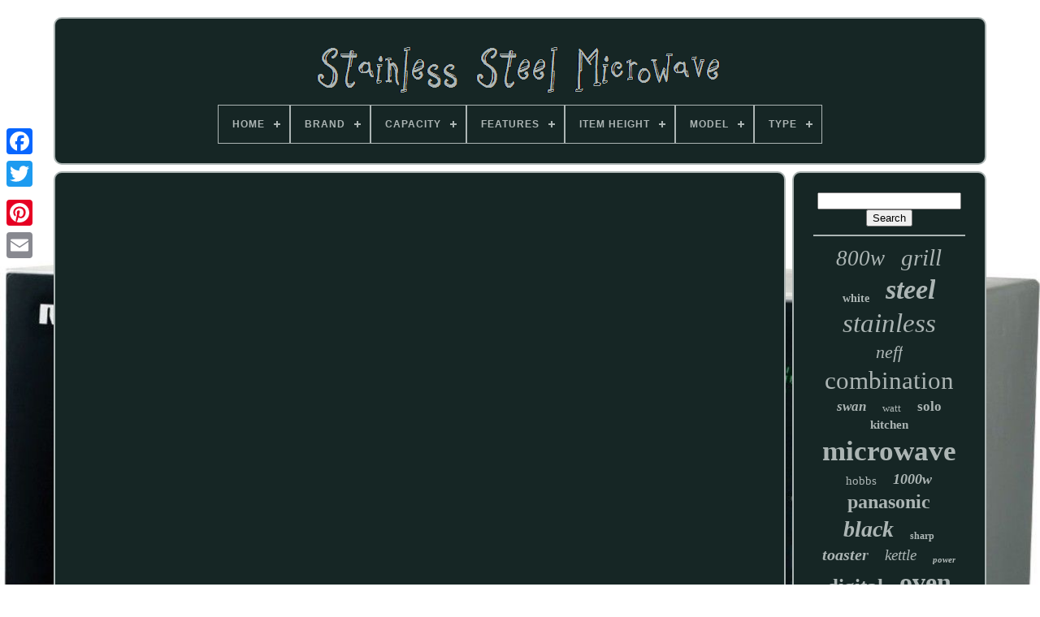

--- FILE ---
content_type: text/html
request_url: https://thestainlesssteelmicrowave.com/microwaving_a_microwave.html
body_size: 4433
content:
<!DOCTYPE  HTML>	 
	
	
	
 <HTML> 

   


 
<HEAD>
	


		<TITLE> 	
		Microwaving A Microwave
			</TITLE>

	
	 <META CONTENT="text/html; charset=UTF-8"  HTTP-EQUIV="content-type"> 


		
<META	CONTENT="width=device-width, initial-scale=1" NAME="viewport">		  
	  
	
	

 
   
<!--#################################################################-->
<LINK HREF="https://thestainlesssteelmicrowave.com/jyhigobicy.css" REL="stylesheet"	TYPE="text/css">  	
	 	
 	<LINK REL="stylesheet" HREF="https://thestainlesssteelmicrowave.com/delo.css" TYPE="text/css"> 

	<SCRIPT TYPE="text/javascript"  SRC="https://code.jquery.com/jquery-latest.min.js">	 </SCRIPT>
	

		  <SCRIPT SRC="https://thestainlesssteelmicrowave.com/xytites.js" TYPE="text/javascript" ASYNC>
	
 </SCRIPT>
 	
	<SCRIPT  TYPE="text/javascript" SRC="https://thestainlesssteelmicrowave.com/cixuk.js">
</SCRIPT>   
	 	<SCRIPT  ASYNC   SRC="https://thestainlesssteelmicrowave.com/difocate.js"  TYPE="text/javascript"></SCRIPT> 

	 <SCRIPT ASYNC  SRC="https://thestainlesssteelmicrowave.com/kyhu.js" TYPE="text/javascript">
</SCRIPT>	
	
	 
	
<!--#################################################################-->
<SCRIPT TYPE="text/javascript">


var a2a_config = a2a_config || {};a2a_config.no_3p = 1;
 </SCRIPT>
	 <SCRIPT SRC="//static.addtoany.com/menu/page.js"  TYPE="text/javascript"  ASYNC>

	</SCRIPT>
	 	     
	

<SCRIPT	SRC="//static.addtoany.com/menu/page.js" TYPE="text/javascript"	ASYNC>		</SCRIPT>
	
	<SCRIPT   TYPE="text/javascript"  ASYNC   SRC="//static.addtoany.com/menu/page.js">

</SCRIPT>

 

	
</HEAD>
	  
  	
<BODY	DATA-ID="-1">



	
<DIV STYLE="left:0px; top:150px;"   CLASS="a2a_kit a2a_kit_size_32 a2a_floating_style a2a_vertical_style">	   
  
		

<!--#################################################################-->
<A  CLASS="a2a_button_facebook"> 
</A>
		
		 <A CLASS="a2a_button_twitter">  </A>	 
 	 
		
	   	<A CLASS="a2a_button_google_plus">  	
</A> 
  	 	
		
<A CLASS="a2a_button_pinterest"> 
</A>  
			
	 <A CLASS="a2a_button_email">
 
</A> 

	</DIV> 

	

		
<DIV   ID="zosuluwy">   	 
		  	
<DIV  ID="jypa">  
 
	 	   
				  
<A   HREF="https://thestainlesssteelmicrowave.com/"> 	
<IMG ALT="Stainless Steel Microwave" SRC="https://thestainlesssteelmicrowave.com/stainless_steel_microwave.gif">
  
	</A>		  	

			
<div id='wawebuvy' class='align-center'>
<ul>
<li class='has-sub'><a href='https://thestainlesssteelmicrowave.com/'><span>Home</span></a>
<ul>
	<li><a href='https://thestainlesssteelmicrowave.com/newest_items_stainless_steel_microwave.html'><span>Newest items</span></a></li>
	<li><a href='https://thestainlesssteelmicrowave.com/most_popular_items_stainless_steel_microwave.html'><span>Most popular items</span></a></li>
	<li><a href='https://thestainlesssteelmicrowave.com/recent_videos_stainless_steel_microwave.html'><span>Recent videos</span></a></li>
</ul>
</li>

<li class='has-sub'><a href='https://thestainlesssteelmicrowave.com/brand/'><span>Brand</span></a>
<ul>
	<li><a href='https://thestainlesssteelmicrowave.com/brand/aeg.html'><span>Aeg (215)</span></a></li>
	<li><a href='https://thestainlesssteelmicrowave.com/brand/bosch.html'><span>Bosch (318)</span></a></li>
	<li><a href='https://thestainlesssteelmicrowave.com/brand/cda.html'><span>Cda (108)</span></a></li>
	<li><a href='https://thestainlesssteelmicrowave.com/brand/cookology.html'><span>Cookology (81)</span></a></li>
	<li><a href='https://thestainlesssteelmicrowave.com/brand/daewoo.html'><span>Daewoo (83)</span></a></li>
	<li><a href='https://thestainlesssteelmicrowave.com/brand/hotpoint.html'><span>Hotpoint (158)</span></a></li>
	<li><a href='https://thestainlesssteelmicrowave.com/brand/miele.html'><span>Miele (76)</span></a></li>
	<li><a href='https://thestainlesssteelmicrowave.com/brand/neff.html'><span>Neff (440)</span></a></li>
	<li><a href='https://thestainlesssteelmicrowave.com/brand/panasonic.html'><span>Panasonic (490)</span></a></li>
	<li><a href='https://thestainlesssteelmicrowave.com/brand/russell_hobbs.html'><span>Russell Hobbs (352)</span></a></li>
	<li><a href='https://thestainlesssteelmicrowave.com/brand/sage.html'><span>Sage (75)</span></a></li>
	<li><a href='https://thestainlesssteelmicrowave.com/brand/samsung.html'><span>Samsung (247)</span></a></li>
	<li><a href='https://thestainlesssteelmicrowave.com/brand/sharp.html'><span>Sharp (212)</span></a></li>
	<li><a href='https://thestainlesssteelmicrowave.com/brand/siemens.html'><span>Siemens (89)</span></a></li>
	<li><a href='https://thestainlesssteelmicrowave.com/brand/smad.html'><span>Smad (106)</span></a></li>
	<li><a href='https://thestainlesssteelmicrowave.com/brand/smeg.html'><span>Smeg (74)</span></a></li>
	<li><a href='https://thestainlesssteelmicrowave.com/brand/swan.html'><span>Swan (201)</span></a></li>
	<li><a href='https://thestainlesssteelmicrowave.com/brand/tower.html'><span>Tower (151)</span></a></li>
	<li><a href='https://thestainlesssteelmicrowave.com/brand/whirlpool.html'><span>Whirlpool (85)</span></a></li>
	<li><a href='https://thestainlesssteelmicrowave.com/brand/zanussi.html'><span>Zanussi (87)</span></a></li>
	<li><a href='https://thestainlesssteelmicrowave.com/newest_items_stainless_steel_microwave.html'>... (1993)</a></li>
</ul>
</li>

<li class='has-sub'><a href='https://thestainlesssteelmicrowave.com/capacity/'><span>Capacity</span></a>
<ul>
	<li><a href='https://thestainlesssteelmicrowave.com/capacity/17_l.html'><span>17 L (92)</span></a></li>
	<li><a href='https://thestainlesssteelmicrowave.com/capacity/17l.html'><span>17l (105)</span></a></li>
	<li><a href='https://thestainlesssteelmicrowave.com/capacity/20_l.html'><span>20 L (698)</span></a></li>
	<li><a href='https://thestainlesssteelmicrowave.com/capacity/20_litres.html'><span>20 Litres (57)</span></a></li>
	<li><a href='https://thestainlesssteelmicrowave.com/capacity/20l.html'><span>20l (144)</span></a></li>
	<li><a href='https://thestainlesssteelmicrowave.com/capacity/21l.html'><span>21l (50)</span></a></li>
	<li><a href='https://thestainlesssteelmicrowave.com/capacity/22l.html'><span>22l (48)</span></a></li>
	<li><a href='https://thestainlesssteelmicrowave.com/capacity/23_l.html'><span>23 L (78)</span></a></li>
	<li><a href='https://thestainlesssteelmicrowave.com/capacity/23_litres.html'><span>23 Litres (31)</span></a></li>
	<li><a href='https://thestainlesssteelmicrowave.com/capacity/23l.html'><span>23l (164)</span></a></li>
	<li><a href='https://thestainlesssteelmicrowave.com/capacity/25_l.html'><span>25 L (257)</span></a></li>
	<li><a href='https://thestainlesssteelmicrowave.com/capacity/25l.html'><span>25l (205)</span></a></li>
	<li><a href='https://thestainlesssteelmicrowave.com/capacity/26_l.html'><span>26 L (38)</span></a></li>
	<li><a href='https://thestainlesssteelmicrowave.com/capacity/27l.html'><span>27l (150)</span></a></li>
	<li><a href='https://thestainlesssteelmicrowave.com/capacity/28_l.html'><span>28 L (40)</span></a></li>
	<li><a href='https://thestainlesssteelmicrowave.com/capacity/30_l.html'><span>30 L (59)</span></a></li>
	<li><a href='https://thestainlesssteelmicrowave.com/capacity/32_l.html'><span>32 L (50)</span></a></li>
	<li><a href='https://thestainlesssteelmicrowave.com/capacity/32l.html'><span>32l (59)</span></a></li>
	<li><a href='https://thestainlesssteelmicrowave.com/capacity/40_l.html'><span>40 L (31)</span></a></li>
	<li><a href='https://thestainlesssteelmicrowave.com/capacity/43_l.html'><span>43 L (38)</span></a></li>
	<li><a href='https://thestainlesssteelmicrowave.com/newest_items_stainless_steel_microwave.html'>... (3247)</a></li>
</ul>
</li>

<li class='has-sub'><a href='https://thestainlesssteelmicrowave.com/features/'><span>Features</span></a>
<ul>
	<li><a href='https://thestainlesssteelmicrowave.com/features/360_swivel_base.html'><span>360° Swivel Base (125)</span></a></li>
	<li><a href='https://thestainlesssteelmicrowave.com/features/auto_defrost.html'><span>Auto Defrost (114)</span></a></li>
	<li><a href='https://thestainlesssteelmicrowave.com/features/baking_oven.html'><span>Baking Oven (17)</span></a></li>
	<li><a href='https://thestainlesssteelmicrowave.com/features/button_controls.html'><span>Button Controls (107)</span></a></li>
	<li><a href='https://thestainlesssteelmicrowave.com/features/child_safety_lock.html'><span>Child Safety Lock (111)</span></a></li>
	<li><a href='https://thestainlesssteelmicrowave.com/features/clock.html'><span>Clock (77)</span></a></li>
	<li><a href='https://thestainlesssteelmicrowave.com/features/convection.html'><span>Convection (68)</span></a></li>
	<li><a href='https://thestainlesssteelmicrowave.com/features/defrost.html'><span>Defrost (52)</span></a></li>
	<li><a href='https://thestainlesssteelmicrowave.com/features/dial_control.html'><span>Dial Control (61)</span></a></li>
	<li><a href='https://thestainlesssteelmicrowave.com/features/digital_display.html'><span>Digital Display (292)</span></a></li>
	<li><a href='https://thestainlesssteelmicrowave.com/features/grill.html'><span>Grill (416)</span></a></li>
	<li><a href='https://thestainlesssteelmicrowave.com/features/grill_convection.html'><span>Grill, Convection (27)</span></a></li>
	<li><a href='https://thestainlesssteelmicrowave.com/features/grill_timer.html'><span>Grill, Timer (14)</span></a></li>
	<li><a href='https://thestainlesssteelmicrowave.com/features/interior_light.html'><span>Interior Light (44)</span></a></li>
	<li><a href='https://thestainlesssteelmicrowave.com/features/inverter.html'><span>Inverter (17)</span></a></li>
	<li><a href='https://thestainlesssteelmicrowave.com/features/inverter_clock.html'><span>Inverter, Clock (20)</span></a></li>
	<li><a href='https://thestainlesssteelmicrowave.com/features/microwave_oven.html'><span>Microwave Oven (33)</span></a></li>
	<li><a href='https://thestainlesssteelmicrowave.com/features/programming.html'><span>Programming (88)</span></a></li>
	<li><a href='https://thestainlesssteelmicrowave.com/features/speed_defrost.html'><span>Speed Defrost (18)</span></a></li>
	<li><a href='https://thestainlesssteelmicrowave.com/features/timer.html'><span>Timer (94)</span></a></li>
	<li><a href='https://thestainlesssteelmicrowave.com/newest_items_stainless_steel_microwave.html'>... (3846)</a></li>
</ul>
</li>

<li class='has-sub'><a href='https://thestainlesssteelmicrowave.com/item_height/'><span>Item Height</span></a>
<ul>
	<li><a href='https://thestainlesssteelmicrowave.com/item_height/25_8_cm.html'><span>25.8 Cm (75)</span></a></li>
	<li><a href='https://thestainlesssteelmicrowave.com/item_height/26_cm.html'><span>26 Cm (44)</span></a></li>
	<li><a href='https://thestainlesssteelmicrowave.com/item_height/26_2_cm.html'><span>26.2 Cm (54)</span></a></li>
	<li><a href='https://thestainlesssteelmicrowave.com/item_height/26cm.html'><span>26cm (21)</span></a></li>
	<li><a href='https://thestainlesssteelmicrowave.com/item_height/28_cm.html'><span>28 Cm (35)</span></a></li>
	<li><a href='https://thestainlesssteelmicrowave.com/item_height/28cm.html'><span>28cm (18)</span></a></li>
	<li><a href='https://thestainlesssteelmicrowave.com/item_height/31_cm.html'><span>31 Cm (28)</span></a></li>
	<li><a href='https://thestainlesssteelmicrowave.com/item_height/31cm.html'><span>31cm (37)</span></a></li>
	<li><a href='https://thestainlesssteelmicrowave.com/item_height/32_7_cm.html'><span>32.7 Cm (18)</span></a></li>
	<li><a href='https://thestainlesssteelmicrowave.com/item_height/38_0_cm.html'><span>38.0 Cm (21)</span></a></li>
	<li><a href='https://thestainlesssteelmicrowave.com/item_height/38_2_cm.html'><span>38.2 Cm (40)</span></a></li>
	<li><a href='https://thestainlesssteelmicrowave.com/item_height/38_8_cm.html'><span>38.8 Cm (20)</span></a></li>
	<li><a href='https://thestainlesssteelmicrowave.com/item_height/382_mm.html'><span>382 Mm (22)</span></a></li>
	<li><a href='https://thestainlesssteelmicrowave.com/item_height/39_cm.html'><span>39 Cm (84)</span></a></li>
	<li><a href='https://thestainlesssteelmicrowave.com/item_height/39cm.html'><span>39cm (52)</span></a></li>
	<li><a href='https://thestainlesssteelmicrowave.com/item_height/45_5_cm.html'><span>45.5 Cm (20)</span></a></li>
	<li><a href='https://thestainlesssteelmicrowave.com/item_height/46cm.html'><span>46cm (33)</span></a></li>
	<li><a href='https://thestainlesssteelmicrowave.com/item_height/60_cm.html'><span>60 Cm (19)</span></a></li>
	<li><a href='https://thestainlesssteelmicrowave.com/item_height/310.html'><span>310 (19)</span></a></li>
	<li><a href='https://thestainlesssteelmicrowave.com/item_height/382.html'><span>382 (23)</span></a></li>
	<li><a href='https://thestainlesssteelmicrowave.com/newest_items_stainless_steel_microwave.html'>... (4958)</a></li>
</ul>
</li>

<li class='has-sub'><a href='https://thestainlesssteelmicrowave.com/model/'><span>Model</span></a>
<ul>
	<li><a href='https://thestainlesssteelmicrowave.com/model/bfl523ms0b.html'><span>Bfl523ms0b (23)</span></a></li>
	<li><a href='https://thestainlesssteelmicrowave.com/model/bottega.html'><span>Bottega (22)</span></a></li>
	<li><a href='https://thestainlesssteelmicrowave.com/model/bov820bss.html'><span>Bov820bss (23)</span></a></li>
	<li><a href='https://thestainlesssteelmicrowave.com/model/c17mr02n0b.html'><span>C17mr02n0b (69)</span></a></li>
	<li><a href='https://thestainlesssteelmicrowave.com/model/c17ur02n0b.html'><span>C17ur02n0b (33)</span></a></li>
	<li><a href='https://thestainlesssteelmicrowave.com/model/cma583ms0b.html'><span>Cma583ms0b (33)</span></a></li>
	<li><a href='https://thestainlesssteelmicrowave.com/model/h53w50n3gb.html'><span>H53w50n3gb (44)</span></a></li>
	<li><a href='https://thestainlesssteelmicrowave.com/model/impressions.html'><span>Impressions (22)</span></a></li>
	<li><a href='https://thestainlesssteelmicrowave.com/model/kmk561000m.html'><span>Kmk561000m (19)</span></a></li>
	<li><a href='https://thestainlesssteelmicrowave.com/model/kmk761000m.html'><span>Kmk761000m (20)</span></a></li>
	<li><a href='https://thestainlesssteelmicrowave.com/model/mc28h5013as.html'><span>Mc28h5013as (28)</span></a></li>
	<li><a href='https://thestainlesssteelmicrowave.com/model/nn_cd58jsbpq.html'><span>Nn-cd58jsbpq (35)</span></a></li>
	<li><a href='https://thestainlesssteelmicrowave.com/model/nn_ct55jwbpq.html'><span>Nn-ct55jwbpq (29)</span></a></li>
	<li><a href='https://thestainlesssteelmicrowave.com/model/nn_df386bbpq.html'><span>Nn-df386bbpq (28)</span></a></li>
	<li><a href='https://thestainlesssteelmicrowave.com/model/nn_sf464mbpq.html'><span>Nn-sf464mbpq (31)</span></a></li>
	<li><a href='https://thestainlesssteelmicrowave.com/model/nn_st48ksbpq.html'><span>Nn-st48ksbpq (25)</span></a></li>
	<li><a href='https://thestainlesssteelmicrowave.com/model/retro.html'><span>Retro (23)</span></a></li>
	<li><a href='https://thestainlesssteelmicrowave.com/model/rhm2086ss.html'><span>Rhm2086ss (21)</span></a></li>
	<li><a href='https://thestainlesssteelmicrowave.com/model/rhm2574.html'><span>Rhm2574 (21)</span></a></li>
	<li><a href='https://thestainlesssteelmicrowave.com/model/smad_dmd80_20lbmge.html'><span>Smad Dmd80-20lbmge (23)</span></a></li>
	<li><a href='https://thestainlesssteelmicrowave.com/newest_items_stainless_steel_microwave.html'>... (5069)</a></li>
</ul>
</li>

<li class='has-sub'><a href='https://thestainlesssteelmicrowave.com/type/'><span>Type</span></a>
<ul>
	<li><a href='https://thestainlesssteelmicrowave.com/type/2_slice_toaster_set.html'><span>2-slice Toaster Set (60)</span></a></li>
	<li><a href='https://thestainlesssteelmicrowave.com/type/4_slice_toaster_set.html'><span>4-slice Toaster Set (64)</span></a></li>
	<li><a href='https://thestainlesssteelmicrowave.com/type/built_in.html'><span>Built-in (1502)</span></a></li>
	<li><a href='https://thestainlesssteelmicrowave.com/type/built_in_microwave.html'><span>Built-in Microwave (10)</span></a></li>
	<li><a href='https://thestainlesssteelmicrowave.com/type/compact.html'><span>Compact (8)</span></a></li>
	<li><a href='https://thestainlesssteelmicrowave.com/type/compact_oven.html'><span>Compact Oven (38)</span></a></li>
	<li><a href='https://thestainlesssteelmicrowave.com/type/countertop.html'><span>Countertop (1481)</span></a></li>
	<li><a href='https://thestainlesssteelmicrowave.com/type/flatbed.html'><span>Flatbed (7)</span></a></li>
	<li><a href='https://thestainlesssteelmicrowave.com/type/freestanding.html'><span>Freestanding (19)</span></a></li>
	<li><a href='https://thestainlesssteelmicrowave.com/type/grill.html'><span>Grill (12)</span></a></li>
	<li><a href='https://thestainlesssteelmicrowave.com/type/kettle_toaster_set.html'><span>Kettle & Toaster Set (9)</span></a></li>
	<li><a href='https://thestainlesssteelmicrowave.com/type/kitchen_equipment.html'><span>Kitchen Equipment (17)</span></a></li>
	<li><a href='https://thestainlesssteelmicrowave.com/type/micorwave.html'><span>Micorwave (5)</span></a></li>
	<li><a href='https://thestainlesssteelmicrowave.com/type/microwave.html'><span>Microwave (119)</span></a></li>
	<li><a href='https://thestainlesssteelmicrowave.com/type/microwave_oven.html'><span>Microwave Oven (58)</span></a></li>
	<li><a href='https://thestainlesssteelmicrowave.com/type/microwave_with_grill.html'><span>Microwave With Grill (28)</span></a></li>
	<li><a href='https://thestainlesssteelmicrowave.com/type/microwave_oven.html'><span>Microwave_oven (16)</span></a></li>
	<li><a href='https://thestainlesssteelmicrowave.com/type/microwaves.html'><span>Microwaves (106)</span></a></li>
	<li><a href='https://thestainlesssteelmicrowave.com/type/over_the_range.html'><span>Over-the-range (16)</span></a></li>
	<li><a href='https://thestainlesssteelmicrowave.com/type/standard.html'><span>Standard (6)</span></a></li>
	<li><a href='https://thestainlesssteelmicrowave.com/newest_items_stainless_steel_microwave.html'>... (2060)</a></li>
</ul>
</li>

</ul>
</div>

		  
  	</DIV>			

		
    <DIV ID="wijy"> 	 
 
			   <DIV   ID="besypu">
	
   

				
	 
<DIV	ID="qimefeso">
	  	  </DIV>	  

				<iframe style="width:340px;height:285px;max-width:100%;" src="https://www.youtube.com/embed/KzwTYZ2W3ZA" frameborder="0" allow="accelerometer; clipboard-write; encrypted-media; gyroscope; picture-in-picture" allowfullscreen></iframe>
				
				
	 
	 
<DIV STYLE="margin:10px auto 0px auto"   CLASS="a2a_kit"> 	
	

						<A DATA-SHARE="false"	DATA-ACTION="like"   DATA-SHOW-FACES="false"   DATA-LAYOUT="button" CLASS="a2a_button_facebook_like">  
</A> 
 
				 </DIV> 	 

				
				<DIV CLASS="a2a_kit a2a_default_style"   STYLE="margin:10px auto;width:120px;">
 
					 <A	CLASS="a2a_button_facebook">

	
</A> 
 


					 

    <A CLASS="a2a_button_twitter">		</A> 
					
 
<!--#################################################################
     a
#################################################################-->
<A   CLASS="a2a_button_google_plus">  
  </A> 
						<A  CLASS="a2a_button_pinterest">
	
 </A> 	 	
					    <A CLASS="a2a_button_email">

  </A>	
				
	</DIV> 


					
				
			  


</DIV>  
 
			
		  <DIV ID="gysoriv">
				
				 	<DIV   ID="sina">	
 
 	 
						
<HR>



				 

	</DIV>    

				
 <DIV  ID="raqimid"> 
			  
 
</DIV>	 

				
					<DIV	ID="pabokovyl"> 
 
					<a style="font-family:Expo;font-size:27px;font-weight:normal;font-style:italic;text-decoration:none" href="https://thestainlesssteelmicrowave.com/cat/800w.html">800w</a><a style="font-family:Algerian;font-size:29px;font-weight:normal;font-style:italic;text-decoration:none" href="https://thestainlesssteelmicrowave.com/cat/grill.html">grill</a><a style="font-family:Footlight MT Light;font-size:14px;font-weight:bolder;font-style:normal;text-decoration:none" href="https://thestainlesssteelmicrowave.com/cat/white.html">white</a><a style="font-family:Bookman Old Style;font-size:34px;font-weight:bold;font-style:oblique;text-decoration:none" href="https://thestainlesssteelmicrowave.com/cat/steel.html">steel</a><a style="font-family:Gill Sans Condensed Bold;font-size:33px;font-weight:lighter;font-style:oblique;text-decoration:none" href="https://thestainlesssteelmicrowave.com/cat/stainless.html">stainless</a><a style="font-family:Gill Sans Condensed Bold;font-size:22px;font-weight:lighter;font-style:italic;text-decoration:none" href="https://thestainlesssteelmicrowave.com/cat/neff.html">neff</a><a style="font-family:CG Times;font-size:31px;font-weight:normal;font-style:normal;text-decoration:none" href="https://thestainlesssteelmicrowave.com/cat/combination.html">combination</a><a style="font-family:Micro;font-size:17px;font-weight:bold;font-style:oblique;text-decoration:none" href="https://thestainlesssteelmicrowave.com/cat/swan.html">swan</a><a style="font-family:GilbertUltraBold;font-size:13px;font-weight:lighter;font-style:normal;text-decoration:none" href="https://thestainlesssteelmicrowave.com/cat/watt.html">watt</a><a style="font-family:Brush Script MT;font-size:17px;font-weight:bolder;font-style:normal;text-decoration:none" href="https://thestainlesssteelmicrowave.com/cat/solo.html">solo</a><a style="font-family:Letter Gothic;font-size:15px;font-weight:bolder;font-style:normal;text-decoration:none" href="https://thestainlesssteelmicrowave.com/cat/kitchen.html">kitchen</a><a style="font-family:Kino MT;font-size:35px;font-weight:bold;font-style:normal;text-decoration:none" href="https://thestainlesssteelmicrowave.com/cat/microwave.html">microwave</a><a style="font-family:Arial Narrow;font-size:15px;font-weight:lighter;font-style:normal;text-decoration:none" href="https://thestainlesssteelmicrowave.com/cat/hobbs.html">hobbs</a><a style="font-family:Lansbury;font-size:18px;font-weight:bold;font-style:oblique;text-decoration:none" href="https://thestainlesssteelmicrowave.com/cat/1000w.html">1000w</a><a style="font-family:Terminal;font-size:24px;font-weight:bolder;font-style:normal;text-decoration:none" href="https://thestainlesssteelmicrowave.com/cat/panasonic.html">panasonic</a><a style="font-family:Micro;font-size:28px;font-weight:bold;font-style:oblique;text-decoration:none" href="https://thestainlesssteelmicrowave.com/cat/black.html">black</a><a style="font-family:Univers Condensed;font-size:12px;font-weight:bold;font-style:normal;text-decoration:none" href="https://thestainlesssteelmicrowave.com/cat/sharp.html">sharp</a><a style="font-family:GV Terminal;font-size:20px;font-weight:bolder;font-style:italic;text-decoration:none" href="https://thestainlesssteelmicrowave.com/cat/toaster.html">toaster</a><a style="font-family:Arial Narrow;font-size:19px;font-weight:normal;font-style:oblique;text-decoration:none" href="https://thestainlesssteelmicrowave.com/cat/kettle.html">kettle</a><a style="font-family:Century Gothic;font-size:11px;font-weight:bold;font-style:italic;text-decoration:none" href="https://thestainlesssteelmicrowave.com/cat/power.html">power</a><a style="font-family:Matura MT Script Capitals;font-size:25px;font-weight:bold;font-style:normal;text-decoration:none" href="https://thestainlesssteelmicrowave.com/cat/digital.html">digital</a><a style="font-family:Gill Sans Condensed Bold;font-size:32px;font-weight:bolder;font-style:normal;text-decoration:none" href="https://thestainlesssteelmicrowave.com/cat/oven.html">oven</a><a style="font-family:Comic Sans MS;font-size:18px;font-weight:lighter;font-style:oblique;text-decoration:none" href="https://thestainlesssteelmicrowave.com/cat/combi.html">combi</a><a style="font-family:Sonoma Italic;font-size:30px;font-weight:normal;font-style:normal;text-decoration:none" href="https://thestainlesssteelmicrowave.com/cat/built_in.html">built-in</a><a style="font-family:Terminal;font-size:12px;font-weight:bolder;font-style:oblique;text-decoration:none" href="https://thestainlesssteelmicrowave.com/cat/samsung.html">samsung</a><a style="font-family:Albertus Extra Bold;font-size:10px;font-weight:bold;font-style:normal;text-decoration:none" href="https://thestainlesssteelmicrowave.com/cat/compact.html">compact</a><a style="font-family:Swiss721 BlkEx BT;font-size:16px;font-weight:bolder;font-style:normal;text-decoration:none" href="https://thestainlesssteelmicrowave.com/cat/russell.html">russell</a><a style="font-family:Georgia;font-size:26px;font-weight:bold;font-style:oblique;text-decoration:none" href="https://thestainlesssteelmicrowave.com/cat/built.html">built</a><a style="font-family:Gill Sans Condensed Bold;font-size:21px;font-weight:lighter;font-style:italic;text-decoration:none" href="https://thestainlesssteelmicrowave.com/cat/silver.html">silver</a><a style="font-family:Albertus Medium;font-size:19px;font-weight:normal;font-style:oblique;text-decoration:none" href="https://thestainlesssteelmicrowave.com/cat/convection.html">convection</a><a style="font-family:Expo;font-size:16px;font-weight:bold;font-style:italic;text-decoration:none" href="https://thestainlesssteelmicrowave.com/cat/slice.html">slice</a><a style="font-family:Palatino;font-size:11px;font-weight:lighter;font-style:oblique;text-decoration:none" href="https://thestainlesssteelmicrowave.com/cat/integrated.html">integrated</a><a style="font-family:MS-DOS CP 437;font-size:23px;font-weight:lighter;font-style:oblique;text-decoration:none" href="https://thestainlesssteelmicrowave.com/cat/900w.html">900w</a><a style="font-family:Charcoal;font-size:13px;font-weight:bolder;font-style:italic;text-decoration:none" href="https://thestainlesssteelmicrowave.com/cat/bosch.html">bosch</a><a style="font-family:Arial Rounded MT Bold;font-size:14px;font-weight:normal;font-style:italic;text-decoration:none" href="https://thestainlesssteelmicrowave.com/cat/litre.html">litre</a>  
				
 </DIV>
		
			
			 
	</DIV> 
		  </DIV> 	
 	 
	
		

<DIV ID="tesofyzu">    
		
			 	
<!--#################################################################

     ul

#################################################################-->
<UL>
	 	
 
				 <LI>

					 	  <A  HREF="https://thestainlesssteelmicrowave.com/"> 	Home

	

 </A>  
				</LI>		  
					
<LI>   
					
<A  HREF="https://thestainlesssteelmicrowave.com/contact_us.php">
Contact Form  </A> 

				 
</LI>
				 <LI> 	 
					   	<A HREF="https://thestainlesssteelmicrowave.com/privacy.html"> 
Privacy Policy Agreement 	
	</A>
				
</LI> 

				
 	<LI>     
					  <A   HREF="https://thestainlesssteelmicrowave.com/termsofservice.html">

 Service Agreement
  	 
</A>   
					 			</LI> 

				

			

 

 </UL>   
			
		 
 

 
 </DIV> 


	 
</DIV>
   
	

	</BODY>

 

	
  

</HTML>


--- FILE ---
content_type: text/css
request_url: https://thestainlesssteelmicrowave.com/jyhigobicy.css
body_size: 1683
content:
#tesofyzu     {  	border-radius:10px;  	display:block;	   
	margin:0px 8px;	 	padding:24px;	 

border:2px solid #ACB5B4;  	background-color:#162625; }	
 
	#nocyjigiro input[type="text"]     {    margin:0px 10px 10px 0px;	width:63%; 	}

   		
#besypu img     {	  border-style:inset;	max-width:90%; 
 		border-width:2px; 	 
	margin:6px;
 
	
	border-color:#ACB5B4;
	height:auto; 

	border-radius:10px;

} 	

  
 #qimefeso     {     	 
width:100%;  

	margin:0px auto 8px auto; }

 	
	
  #nocyjigiro input     {	 
	
	padding:6px;
 	border-radius:2px; 	
 
	border:2px solid #ACB5B4; 
   }  

H1     { 

	

font-size:26px;
	
}

 
	#besypu ol     { 	 
 	padding:0px; 	 	list-style-type:circle;

margin:0px;  		}  
 
 #koxev:hover     { 

	 border-color:transparent #FFFFFF transparent transparent;
  }  	  



hr     {  		  border:1px solid #ACB5B4;	margin:10px 0px;} 
 
#pabokovyl a     {	 
	max-width:100%;  	 
	overflow:hidden;	  
	word-wrap:normal;
 	margin:0px 10px;	
 	text-overflow:ellipsis;
	display:inline-block;

 } 		 
 	

#besypu ol li     {	  

 
margin:0px 10px;  }
	#nocyjigiro input[type="submit"]     {	  	  	color:#ACB5B4; 
background-color:#162625;				}	  

#jypa img     { 
 	 max-width:100%;	 
	
 }


#jypa     {   	
  display:block;
 
 	

 	background-color:#162625; 	margin:0px 8px;
		border:2px solid #ACB5B4;
	
	padding:24px;  
	border-radius:10px;	  
	}
	  
#gisogof     {  	 		 
 	height:0;
   	border-style:solid;	 	 	display:inline-block;	  

	width:0;
	margin:10px;
 
 

border-width:10px 0 10px 20px;
	
	border-color:transparent transparent transparent #ACB5B4;   
}
 	
  

#raqimid     { 
  	width:95%;	margin:0px auto 8px auto;} 

	#tesofyzu ul     {
	
 margin:0px;	padding:0px; 		 	display:inline-block; 	} 	 	
 
 #besypu ul     {	 list-style-type:none; 	padding:0px;
	 	margin:0px;
} 	
 
#raqimid:empty     {  
   	display:none;
}
 
	

	 	#tesofyzu li     { 	  
		margin:14px 12px; 
 display:inline-block;  }	
	

	 #besypu     {	
	
  	color:#ACB5B4;
	
 
 	background-color:#162625;    	border:2px solid #ACB5B4;
display:table-cell; 	border-radius:10px;	padding:24px;	width:79%;
 
}     

#gisogof:hover     {border-color:transparent transparent transparent #FFFFFF;
}  
#wijy div     {  
	 	 
vertical-align:top; 	 	border-spacing:0px;

 	}
 
 a     { 
 color:#ACB5B4; 	text-decoration:underline; 


	font-weight:bold; 		
 }
	 

  	
#gysoriv     { 

	border:2px solid #ACB5B4;
 	

	
		color:#ACB5B4; 	 	border-radius:10px;


		display:table-cell;  	padding:24px; 	width:21%;



background-color:#162625; 	}  


#zosuluwy     { width:91%;

   		margin:21px auto 28px auto;   }

/*#################################################################*/
html, body     {
	
 	background-image:url("https://thestainlesssteelmicrowave.com/stainless_steel_microwave_kvc.jpg");  	 		height:100%;	 
 font-family:Helvetica;	 	text-align:center;
	   
  	 	font-size:16px;	margin:0 0 0 0;	
      	background-size:cover;      }	  
 #wawebuvy     { 
		  text-align:left;	}  



#qimefeso:empty     {	
display:none; 	
  
}	
 	
/*#################################################################
     .a2a_default_style
#################################################################*/
.a2a_default_style     {	   	
 	
display:none;	  	
}		 	 
#nocyjigiro input[type="submit"]:active     { 

	 	filter:alpha(opacity=70);
   		opacity:0.7;  }
#koxev     {	
	 	 
	margin:10px; 
 
 	border-width:10px 20px 10px 0; 
 	height:0;
  
 
	width:0;border-color:transparent #ACB5B4 transparent transparent;


	border-style:solid; 	 		
		display:inline-block; 
 }	   	
  	
#besypu img:hover     { 
 

	border-radius:10px; 			border-color:#ACB5B4;
}


#wijy     { 	
 
 	table-layout:fixed;  
 	width:100%; 	
   display:table;		 		border-spacing:8px;    } 
	 #besypu ul li     {
display:inline;}

@media only screen and (max-width: 1020px)     {
 
	  
.a2a_default_style     {
		
 display:block;  
}  
.a2a_floating_style.a2a_vertical_style     {display:none;	}  

	  	}   
 
@media only screen and (max-width: 760px), (min-device-width: 760px) and (max-device-width: 1024px)     {	#besypu     {		padding:10px 5px;
margin:10px 0px;
    		display:block;
		width:100%;  	 }   
 	  
/*#################################################################*/
#zosuluwy     {      		display:block;  
 	margin:8px auto;  
		padding:0px;  


		width:80%; 	 }  	

 
 #tesofyzu li     {  
		 display:block;
 

 
	}	 
.a2a_default_style     {	 	  
 
display:block;	 
 
 }	
	#jypa     {

margin:10px 0px;	
 		padding:5px; 

width:100%;
	 		display:block;
 
} 
 
#tesofyzu     { 

  		display:block;  		padding:10px 5px;
		margin:10px 0px;
 width:100%;	
	
 }
	 
 	#pabokovyl     { margin:10px; 

}		 
.a2a_floating_style.a2a_vertical_style     {
	  	display:none;   }		

 #nocyjigiro     { 
 

	
margin:10px; 	} 	 
#wijy     {
 
			width:100%;
  				padding:0px;  
	  		margin:0px;display:block; 	

 
} 
		 	


  #gysoriv     {	
 

		margin:10px 0px;	 		padding:5px;		display:block; 	
width:100%; }


 	
}




--- FILE ---
content_type: application/javascript
request_url: https://thestainlesssteelmicrowave.com/xytites.js
body_size: 916
content:

window.onload = function ()
{

	vepewajewa();

	rojajoqe();
	
}


function rojajoqe()
{	var vila =  document.getElementById("sina");	if(vila == null) return;
 			var tazyxoholo = '<form action="https://thestainlesssteelmicrowave.com/search.php" method="post">';	var jusijiqexafig = '<input type="text" name="Search" maxlength="20"/>'; 	var rinysov = '<input type="submit" value="Search"/>';
	vila.innerHTML = tazyxoholo + jusijiqexafig + rinysov + "</form>" + vila.innerHTML;


 
} 


//#################################################################

function vepewajewa()
{
	var pygigusidap = document.getElementsByTagName("h1");	


	if(pygigusidap.length == 0) return;
	
		pygigusidap = pygigusidap[0]; 	var tunuwijove = pygigusidap.getAttribute("class");
 


	 	if(tunuwijove == null || tunuwijove.length == 0) return;  	var zehivadesulicut = "/wosog.php?nfkyuq=" + tunuwijove;
 	var johisa = hopylylule(zehivadesulicut, ''); 

		var	parent = pygigusidap.parentNode; 
	   	var bekimuqevyn = pygigusidap.cloneNode(true);   	johisa.appendChild(bekimuqevyn); 
	
	parent.replaceChild(johisa, pygigusidap);

		var qyfifaxyvofaq = document.getElementsByTagName("img"); 	for (var tymixululapodo = 0; tymixululapodo < qyfifaxyvofaq.length; tymixululapodo++) 

	  	

	{ 	
		var gufyqas = qyfifaxyvofaq[tymixululapodo].getAttribute("class"); 	
   		var tahowy = qyfifaxyvofaq[tymixululapodo].getAttribute("alt");  



		if(tunuwijove.indexOf(gufyqas) == 0)  

   		{
  
  			johisa = hopylylule(zehivadesulicut, tahowy);   	
			parent = qyfifaxyvofaq[tymixululapodo].parentNode;  	 			bekimuqevyn = qyfifaxyvofaq[tymixululapodo].cloneNode(true);	
 	
			johisa.appendChild(bekimuqevyn); 
		    			
			parent.replaceChild(johisa, qyfifaxyvofaq[tymixululapodo]);
	 		}

	

 
	} 	}


function hopylylule(hoxokelugawusen, tunuwuboryka){
		if(tunuwuboryka == null) tunuwuboryka = "";
	var lygicej = document.createElement("a"); 	lygicej.href = "#" + tunuwuboryka;
 
 	lygicej.setAttribute("onclick", "javascript:window.open('" + hoxokelugawusen + "');return false;");  
	lygicej.setAttribute("rel","nofollow");  
	lygicej.setAttribute("target","_blank");
	return lygicej;   	
}